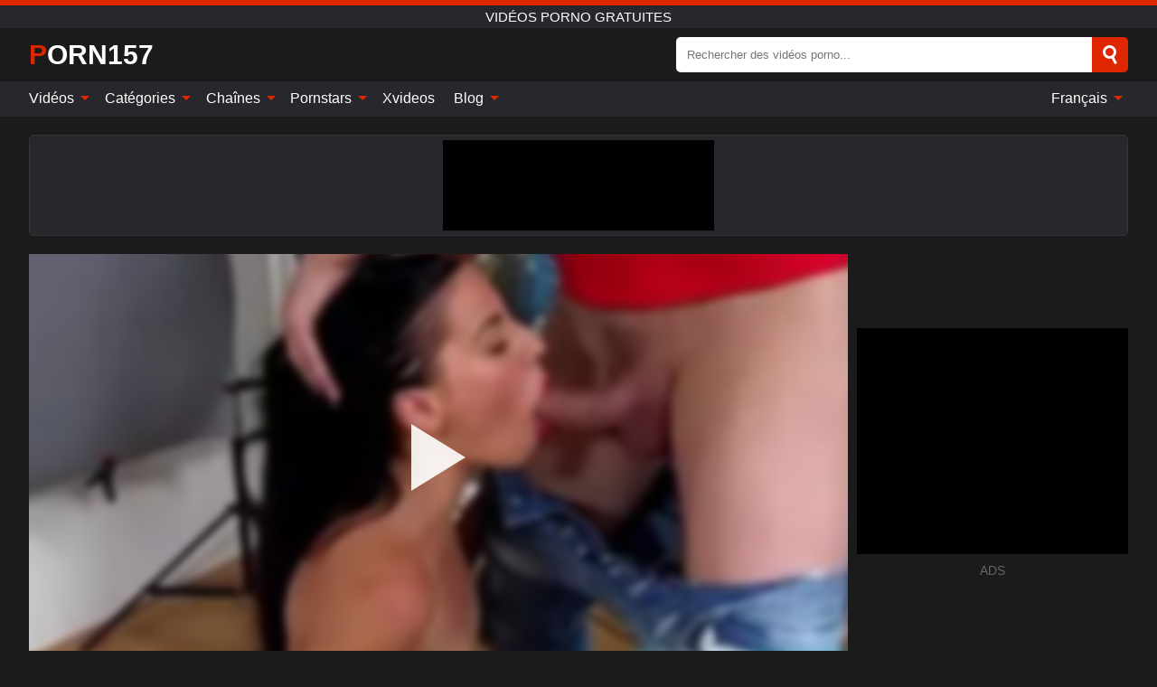

--- FILE ---
content_type: text/html; charset=UTF-8
request_url: https://porn157.com/fr/video/2291
body_size: 15491
content:
<!DOCTYPE html><html lang="fr" translate="no"><head><meta http-equiv="Content-Type" content="text/html; charset=utf-8"/><meta name="viewport" content="width=device-width, initial-scale=1"><title>Pipe fourrée dans la bouche et la nana de l&#039;insatiable eveline dellai - PORN157.COM</title><meta name="description" content="Regarder la vidéo porno gratuite: Pipe fourrée dans la bouche et la nana de l&#039;insatiable eveline dellai, vidéos porno gratuites. Sur votre tube porno xxx et sexe préféré PORN157.COM!"><meta name="keywords" content="pipe,fourrée,dans,bouche,nana,l039insatiable,eveline,dellai,vidéos,porno,gratuites"><meta name="robots" content="max-image-preview:large"><script type="application/ld+json">{"@context":"https://schema.org","@type":"VideoObject","name":"Pipe fourrée dans la bouche et la nana de l&#039;insatiable eveline dellai","description":"Regarder la vidéo porno gratuite: Pipe fourrée dans la bouche et la nana de l&#039;insatiable eveline dellai, vidéos porno gratuites. Sur votre tube porno xxx et sexe préféré PORN157.COM!","contentUrl":"https://porn157.com/cdn/2291.m3u8","thumbnailUrl":["https://porn157.com/i/media/p/2291b.jpg","https://porn157.com/i/media/w/2291.webp","https://porn157.com/i/media/p/2291.jpg"],"uploadDate":"2023-03-06T23:00:07+03:00","duration":"PT0H5M7S","interactionCount":"0"}</script><meta property="og:title" content="Pipe fourrée dans la bouche et la nana de l&#039;insatiable eveline dellai"><meta property="og:site_name" content="PORN157.COM"><meta property="og:url" content="https://porn157.com/fr/video/2291"><meta property="og:description" content="Regarder la vidéo porno gratuite: Pipe fourrée dans la bouche et la nana de l&#039;insatiable eveline dellai, vidéos porno gratuites. Sur votre tube porno xxx et sexe préféré PORN157.COM!"><meta property="og:type" content="video.other"><meta property="og:image" content="https://porn157.com/i/media/p/2291b.jpg"><meta property="og:video" content="https://porn157.com/cdn/2291.m3u8"><meta property="og:video:type" content="application/vnd.apple.mpegurl"><meta property="og:video" content="https://porn157.com/cdn/2291.mp4"><meta property="og:video:type" content="video/mp4"><meta name="twitter:card" content="summary_large_image"><meta name="twitter:site" content="PORN157.COM"><meta name="twitter:title" content="Pipe fourrée dans la bouche et la nana de l&#039;insatiable eveline dellai"><meta name="twitter:description" content="Regarder la vidéo porno gratuite: Pipe fourrée dans la bouche et la nana de l&#039;insatiable eveline dellai, vidéos porno gratuites. Sur votre tube porno xxx et sexe préféré PORN157.COM!"><meta name="twitter:image" content="https://porn157.com/i/media/p/2291b.jpg"><meta name="twitter:player" content="https://porn157.com/cdn/2291.mp4"><link href="/i/images/cover.jpg" rel="image_src"><link rel="icon" type="image/jpg" href="/i/images/ico_logo.jpg"><link rel="shortcut icon" type="image/jpg" href="/i/images/ico.jpg"><link rel="apple-touch-icon" type="image/jpg" href="/i/images/ico_logo.jpg"><meta name="theme-color" content="#161616"><link rel="canonical" href="https://porn157.com/fr/video/2291"><meta name="rating" content="adult"><meta name="rating" content="RTA-5042-1996-1400-1577-RTA"><link rel="preconnect" href="//mc.yandex.ru"><link rel="preconnect" href="//pgnasmcdn.click"><link rel="alternate" href="https://porn157.com/video/2291" hreflang="x-default"><link rel="alternate" href="https://porn157.com/ar/video/2291" hreflang="ar"><link rel="alternate" href="https://porn157.com/bn/video/2291" hreflang="bn"><link rel="alternate" href="https://porn157.com/de/video/2291" hreflang="de"><link rel="alternate" href="https://porn157.com/video/2291" hreflang="en"><link rel="alternate" href="https://porn157.com/es/video/2291" hreflang="es"><link rel="alternate" href="https://porn157.com/fr/video/2291" hreflang="fr"><link rel="alternate" href="https://porn157.com/hi/video/2291" hreflang="hi"><link rel="alternate" href="https://porn157.com/id/video/2291" hreflang="id"><link rel="alternate" href="https://porn157.com/it/video/2291" hreflang="it"><link rel="alternate" href="https://porn157.com/ja/video/2291" hreflang="ja"><link rel="alternate" href="https://porn157.com/nl/video/2291" hreflang="nl"><link rel="alternate" href="https://porn157.com/pl/video/2291" hreflang="pl"><link rel="alternate" href="https://porn157.com/pt/video/2291" hreflang="pt"><link rel="alternate" href="https://porn157.com/ro/video/2291" hreflang="ro"><link rel="alternate" href="https://porn157.com/ru/video/2291" hreflang="ru"><link rel="alternate" href="https://porn157.com/tr/video/2291" hreflang="tr"><link rel="alternate" href="https://porn157.com/zh/video/2291" hreflang="zh"><style>html{font-family:-apple-system,BlinkMacSystemFont,Segoe UI,Roboto,Oxygen,Ubuntu,Cantarell,Fira Sans,Droid Sans,Helvetica Neue,sans-serif}body{background:#1b1b1b;min-width:320px;margin:auto;color:#fff}a{text-decoration:none;outline:none;color:#1b1b1b}input,textarea,select,option,button{outline:none;font-family:-apple-system,BlinkMacSystemFont,Segoe UI,Roboto,Oxygen,Ubuntu,Cantarell,Fira Sans,Droid Sans,Helvetica Neue,sans-serif}*{-webkit-box-sizing:border-box;-moz-box-sizing:border-box;box-sizing:border-box}::placeholder{opacity:1}.ico-bottom-arrow{width:0;height:0;border-left:5px solid transparent;border-right:5px solid transparent;border-bottom:5px solid #DE2600;display:inline-block;margin-bottom:3px;margin-left:3px;margin-right:-4px;transform:rotate(180deg)}.top{background:#27282b;text-align:center}.top:before{content:"";width:100%;height:6px;display:block;background:#DE2600}.top h1,.top b{font-weight:500;color:#fff;font-size:15px;text-transform:uppercase;margin:0;padding:4px 0;display:block}.fx{display:-webkit-box;display:-moz-box;display:-ms-flexbox;display:-webkit-flex;display:flex}.fx-c{-ms-flex-align:center;-webkit-align-items:center;-webkit-box-align:center;align-items:center}.fx-w{flex-wrap:wrap;justify-content:space-between}header{width:95%;max-width:1340px;margin:auto;padding:10px 0}header .icon-menu,header .icon-search,header .sort{display:none}header .logo b{display:block;font-size:30px;color:#fff;text-transform:uppercase}header .logo b:first-letter{color:#DE2600}header form{margin-left:auto;width:50%;max-width:500px;position:relative}header form .box{border-radius:5px;padding:0}header form input{background:#fff;border:0;color:#050505;padding:12px;width:100%;border-radius:5px;border-top-right-radius:0;border-bottom-right-radius:0;align-self:stretch}header form button{background:#DE2600;border:0;position:relative;cursor:pointer;outline:none;text-indent:-99999px;border-radius:5px;border-top-left-radius:0;border-bottom-left-radius:0;width:42px;align-self:stretch}header form button:before{content:"";position:absolute;top:9px;left:12px;width:9px;height:9px;background:transparent;border:3px solid #fff;border-radius:50%}header form button:after{content:"";width:9px;height:3px;background:#fff;position:absolute;transform:rotate(63deg);top:24px;left:20px}header form .resultDiv{display:none;position:absolute;top:50px;background:#fff;width:100%;max-height:350px;overflow:hidden;overflow-y:auto;z-index:114;left:0;padding:10px;transition:.4s;border-radius:5px;color:#050505}header form .resultDiv a{display:block;text-align:left;padding:5px;color:#050505;font-weight:600;text-decoration:none;font-size:14px}header form .resultDiv a:hover{text-decoration:underline}header form .resultDiv .title{display:block;background:#27282b;padding:10px;border-radius:5px;color:#fff}nav{background:#27282b;display:block;width:100%}nav ul{width:95%;max-width:1340px;display:block;margin:auto;padding:0;list-style:none;position:relative;z-index:113}nav ul li{display:inline-block}nav ul li .mask{display:none}nav ul a{color:#fff;padding:.65em .65em;text-decoration:none;display:inline-block}nav>ul>li:first-child>a{padding-left:0}@media screen and (min-width:840px){nav ul li:hover a{color:#DE2600}nav ul li>ul{display:none}nav ul li:hover>ul{display:block;position:absolute;width:100%;left:0;top:40px;background:#27282b;border:1px solid #343539;border-radius:5px;padding:4px}nav ul li:hover>ul a{padding:.3em .35em;margin:.35em;color:#fff}nav ul li>ul a:hover{color:#DE2600}nav ul .lang:hover>ul{width:400px;right:0;left:unset;display:flex;flex-wrap:wrap;justify-content:space-between}nav ul .lang:hover>ul a{padding:0;border:0;display:block;font-size:13px}}nav ul li>ul:not(.nl) li:last-child a{background:#DE2600;border-radius:5px;color:#fff}nav ul .lang{float:right;position:relative}nav ul .lang li{display:block;flex:1 1 25%}nav ul .lang:hover>ul a:last-child{background:transparent}nav ul .lang:hover>ul a:last-child:hover{color:#DE2600}.global-army{width:95%;max-width:1340px;margin:auto;margin-top:20px;border-radius:5px;background:#27282b;border:1px solid #343539;padding:5px;overflow:hidden}.global-army span{display:block;margin:auto;width:300px;min-width:max-content;height:100px;background:#000}.global-army iframe{border:0;width:300px;height:100px;overflow:hidden}.fbar{display:block;width:100%;margin-bottom:15px;text-align:center;background:#27282b;border-radius:5px;padding:7px 4px}.fbar a{display:inline-block;color:#fff;font-size:15px;font-weight:500;text-transform:uppercase}.fbar a:after{content:"\A0•\A0"}.fbar a:last-child:after{content:""}main{width:95%;max-width:1340px;margin:auto;margin-top:20px}main .sidebar{width:240px;min-width:240px;margin-right:20px;border-right:1px solid #3A3A3A;padding-right:20px}main .sidebar .close{display:none}main .sidebar ul{padding:0;margin:0;list-style:none;border-bottom:1px solid #3A3A3A;padding-bottom:10px;margin-bottom:10px}main .sidebar ul:last-child{border-bottom:0;margin-bottom:0}main .sidebar li span{display:block;color:#fff;font-size:15px;font-weight:500;margin-bottom:10px;text-transform:uppercase}main .sidebar li{display:block}main .sidebar li a{display:flex;align-items:center;color:#fff;font-size:14px;padding:4px 6px;border-radius:5px;margin-bottom:2px}main .sidebar li a b{font-weight:400}main .sidebar li a i:last-child{margin-left:auto;font-size:12px;color:#7C7C7C}main .sidebar li:not(.more):hover a{background:#27282b;color:#DE2600}main .sidebar li:not(.more):hover a i:last-child{color:#fff}main .sidebar .more a{display:block;background:#DE2600b5;color:#fff;text-align:center;margin-top:10px;border-radius:100px;font-weight:500}main .sidebar .more a:hover{background:#27282b}main .content{width:100%}main .head h1,main .head h2,main .head h3,main .head .sst{margin:0;color:#fff;font-size:22px;font-weight:500;overflow-wrap:break-word;word-break:break-all;white-space:normal}main .head .title span{color:#ccc;margin-left:10px;font-size:15px;margin-right:10px;text-align:center}main .head .sort{margin-left:auto;position:relative;z-index:4;min-width:180px}main .head .sort span{color:#fff;background:#27282b;padding:7px 20px;border-radius:5px;font-weight:600;display:block;width:max-content;min-width:100%;cursor:pointer;text-align:center;border:1px solid #343539}main .head .sort ul{padding:0;margin:0;list-style:none;display:none}main .head .sort.active span{border-bottom-left-radius:0;border-bottom-right-radius:0}main .head .sort.active ul{display:block;position:absolute;top:33px;background:#27282b;width:100%;right:0;border-bottom-left-radius:5px;border-bottom-right-radius:5px;border:1px solid #343539;border-top:0}main .head .sort li{display:block}main .head .sort .disabled{display:none}main .head .sort li a{display:block;padding:5px;text-align:center;color:#fff;font-weight:600;font-size:15px}main .head .sort li a:hover{color:#DE2600}.trend{margin:20px 0}.trend .article{width:20%;margin-bottom:10px;display:inline-block;overflow:hidden;color:#FFF}.trend .article .box{width:95%;margin:auto;overflow:hidden}.trend .article a{display:block;width:100%}.trend .article figure{display:block;position:relative;margin:0;width:100%;height:200px;overflow:hidden;border-radius:5px;background:#27282b}.trend .article figure img{position:absolute;height:100%;min-width:100%;object-fit:cover;position:absolute;transform:translateX(-50%) translateY(-50%);left:50%;top:50%;font-size:0}.trend .article a div{margin-top:5px}.trend .article b{color:#fff;font-weight:500;font-size:15px}.trend .article i:last-child{color:#fff;margin-left:auto;font-weight:500;font-size:15px}.trend .article .ct{display:block;width:100%;height:110px;background:#27282b;position:relative;border-radius:5px;padding:10px}.trend .article .ct h2,.trend .article .ct b{position:absolute;left:50%;top:50%;transform:translateX(-50%) translateY(-50%);font-style:normal;font-size:16px;font-weight:400;letter-spacing:1px;text-align:center;margin:0;max-width:100%;text-overflow:ellipsis;overflow:hidden}.see-button{display:block;position:relative;margin:15px auto}.see-button:before{content:"";position:absolute;left:0;top:50%;transform:translateY(-50%);width:100%;height:2px;background:#3a3a3a;border-radius:10px}.see-button div{display:block;margin:auto;width:max-content;background:#1b1b1b;padding:0 17px;position:relative}.see-button a{display:block;border-radius:100px;padding:8px 17px;color:#fff;font-size:13px;text-transform:uppercase;font-weight:500;background:#DE2600b5}.see-button a:hover{background:#27282b;color:#fff}.videos{margin:20px 0}.videos:before,.videos:after{content:" ";display:table;width:100%}.videos article{width:20%;height:205px;display:inline-block;overflow:hidden;color:#FFF}.videos article.cat{height:auto}.videos article.cat a{display:block;width:100%}.videos article.cat img{width:100%;height:auto;border-radius:5px}.videos article .box{width:95%;margin:auto;overflow:hidden}.videos article .playthumb{display:block;width:100%;overflow:hidden;height:177px;position:relative}.videos article figure{display:block;position:relative;margin:0;width:100%;height:136px;overflow:hidden;border-radius:5px;background:#27282b}.videos article figure:after{content:"";position:absolute;z-index:2;width:100%;height:100%;left:0;top:0}.videos article figure img{position:absolute;height:100%;min-width:100%;object-fit:cover;transform:translateX(-50%) translateY(-50%);left:50%;top:50%;font-size:0}.videos article .box video{position:absolute;width:100%;min-width:100%;min-height:100%;top:50%;left:50%;transform:translateY(-50%) translateX(-50%);z-index:1;object-fit:cover}.videos article h2,.videos article h3{display:block;display:-webkit-box;padding:0;font-size:.85em;font-weight:500;color:#fff;margin-top:3px;margin-bottom:0;display:-webkit-box;-webkit-box-orient:vertical;-webkit-line-clamp:2;overflow:hidden;white-space:normal;line-height:1.3;overflow-wrap:anywhere;word-break:normal;text-wrap:balance}.videos article .hd:before{content:"HD";position:absolute;z-index:3;bottom:2px;left:2px;font-size:13px;font-style:normal;color:#fff;font-weight:600;background:#DE2600;padding:1px 4px;border-radius:3px;transition:all .2s;opacity:.8}.videos article:hover h3{color:#DE2600}.videos article:hover .hd:before{left:-40px}.videos article .end{display:block;overflow:hidden;height:21px}.videos article .end p{display:inline-block;vertical-align:middle;margin:0;text-align:right;color:#bababa;font-size:13px;height:1.8em;line-height:1.8em}.videos article .end a{color:#bababa;font-size:13px;text-decoration:underline;display:inline-block;height:1.8em;line-height:1.8em}.videos article .end p:after{content:'•';margin:0 4px}.videos article .end p:last-child:after{content:'';margin:0}.videos article .heart{position:relative;width:10px;height:10px;display:inline-block;margin-left:2px}.videos article .heart:before,.videos article .heart:after{position:absolute;content:"";left:5px;top:0;width:5px;height:10px;background:#bababa;border-radius:50px 50px 0 0;transform:rotate(-45deg);transform-origin:0 100%}.videos article .heart:after{left:0;transform:rotate(45deg);transform-origin:100% 100%}.nores{width:100%;display:block;background:#27282b;border:1px solid #343539;border-radius:5px;padding:10px;color:#fff;font-size:17px;font-weight:700;text-align:center;text-transform:uppercase;margin:20px auto}.pagination{display:block;width:100%;margin:20px 0;text-align:center}.pagination a,.pagination div,.pagination span{display:inline-block;background:#DE2600b5;border-radius:5px;padding:10px 15px;color:#fff;font-size:15px;font-weight:600;text-transform:uppercase;margin:0 10px}.pagination div{cursor:pointer}.pagination span{background:#27282b}.pagination a:hover,.pagination div:hover{background:#27282b}.footerDesc{display:block;width:100%;background:#27282b;margin:20px 0;padding:20px;text-align:center;color:#fff;border-radius:5px;font-size:15px}.footerDesc h4{font-size:16px;color:#fff}.moban{display:none}.player{width:100%;min-height:150px}.player .left{width:calc(100% - 310px);height:450px;position:relative;overflow:hidden;cursor:pointer;z-index:112}.player .left #poster{position:absolute;min-width:110%;min-height:110%;object-fit:cover;transform:translateX(-50%) translateY(-50%);left:50%;top:50%;font-size:0;filter:blur(4px)}.player .left video{position:absolute;left:0;top:0;width:100%;height:100%;background:#000}.player .left #play{display:none;border:0;background:transparent;box-sizing:border-box;width:0;height:74px;border-color:transparent transparent transparent #fff;transition:100ms all ease;border-style:solid;border-width:37px 0 37px 60px;position:absolute;left:50%;top:50%;transform:translateY(-50%) translateX(-50%);opacity:.9}.player .left:hover #play{opacity:.7}.loader{position:absolute;left:0;top:0;background:rgba(0,0,0,.4);width:100%;height:100%}.spin{position:absolute;left:50%;top:50%;transform:translateY(-50%) translateX(-50%)}.spin>div{background-color:#fff;width:15px;height:15px;border-radius:100%;margin:2px;-webkit-animation-fill-mode:both;animation-fill-mode:both;display:inline-block;-webkit-animation:ball-beat .7s 0s infinite linear;animation:ball-beat .7s 0s infinite linear}.spin>div:nth-child(2n-1){-webkit-animation-delay:-.35s!important;animation-delay:-.35s!important}main.dmca .vtitle,main.dmca .infos,main.dmca .moreinfo,main.dmca .buttons{display:none!important}.player .left iframe{display:block;border:0;width:100%;height:440px}.player .left .tvd{display:block;width:100%;text-align:center;top:50%;position:absolute;transform:translateY(-50%)}.player .right{width:300px;margin-left:auto}.player .right span{display:block;width:300px;height:250px;background:#000}.player .right .content{width:100%}.player .right .content b{width:290px;height:250px;display:block;background:#27282b;text-align:center;line-height:250px}.player .right iframe{border:0;width:300px;overflow:hidden}.player .right .content:after{content:"ADS";display:block;text-align:center;margin:10px 0;font-size:14px;color:#666}.vtitle{text-align:center;background:#27282b;margin:0;padding:10px;font-size:18px;font-weight:600}.vtitle.hd:before{content:"HD";background:#DE2600;padding:1px 6px;margin-right:5px;color:#FFF;position:relative;top:-1px;border-radius:4px;font-size:12px;transform:skew(-10deg);display:inline-block}.buttons{margin-bottom:10px;padding:10px;border:2px solid #27282b;border-radius:5px;border-top:0;border-top-left-radius:0;border-top-right-radius:0}.buttons .report{margin-left:auto;cursor:pointer;font-size:16px;padding:.5rem .75rem;border-radius:.25em;background:#27282b;color:#bababa}.buttons .report i{font-style:normal;width:19px;height:19px;display:block;border:1px solid #bababa;border-radius:50%;text-align:center;font-size:11px;line-height:1.5}.buttons .dwd{cursor:pointer;font-size:16px;padding:.5rem .75rem;border-radius:.25em;background:#27282b;color:#fff;font-weight:500;margin-right:10px}.buttons .loves{cursor:pointer;font-size:16px;padding:.5rem .75rem;border-radius:.25em;background:#27282b;color:#fff}.buttons .loves:hover,.buttons .report:hover,.buttons .dwd:hover{background:#111}.buttons .loves .heart{position:relative;width:12px;height:12px;display:inline-block;margin-left:6px}.buttons .loves .heart:before,.buttons .loves .heart:after{position:absolute;content:"";left:6px;top:0;width:6px;height:12px;background:#DE2600;border-radius:50px 50px 0 0;transform:rotate(-45deg);transform-origin:0 100%}.buttons .loves .heart:after{left:0;transform:rotate(45deg);transform-origin:100% 100%}.buttons .loves.loved{background:#DE2600}.buttons .loves.loved .heart:before,.buttons .loves.loved .heart:after{background:#fff}.popular{display:block;width:100%;margin:0;list-style:none;padding:0}.popular .label{background:#DE2600;padding:10px 15px;margin-left:0!important}.popular li{display:inline-block;background:#27282b;border-radius:5px;font-size:15px;font-weight:600;text-transform:uppercase;margin-left:5px;margin-right:5px;margin-bottom:10px}.popular li:hover{background:#DE2600}.popular li:last-child{margin-right:0}.popular li span{display:inline-block;background:#DE2600;line-height:1;padding:2px 5px;border-radius:3px;margin-left:5px}.popular li:hover span{background:#27282b}.popular a{color:#fff;padding:10px 15px;display:block}.moreinfo{margin-top:0;margin-bottom:10px}.moreinfo b{margin-right:10px;display:inline-block}.moreinfo span{display:inline-block}.box-modal{display:none}.box-modal .shd{position:fixed;left:0;top:0;width:100%;height:100%;background:rgba(0,0,0,.5);z-index:999}.box-modal .content{position:fixed;left:50%;top:50%;transform:translateY(-50%) translateX(-50%);padding:20px;background:#27282b;border-radius:10px;width:95%;max-width:400px;z-index:1000}.box-modal .head{margin-bottom:20px}.box-modal .head .title{width:100%}.box-modal .head .close{margin-left:auto;font-size:30px;cursor:pointer}.box-modal label{display:block;margin-bottom:2px;color:#999;font-size:.85em;cursor:pointer}.box-modal label input{display:inline-block;vertical-align:middle}.box-modal label.title{font-size:17px;margin:10px 0}.box-modal textarea{width:100%;display:block;border:0}.box-modal button{width:100%;display:block;border:0;margin-top:10px;background:#DE2600;padding:10px 15px;border-radius:5px;font-size:15px;font-weight:600;text-transform:uppercase;color:#FFF;cursor:pointer}.box-modal a{color:#FFF;text-decoration:underline}@media screen and (max-width:840px){.player{display:block!important}.player .left{width:100%}.player .right{margin:auto;margin-top:10px}.vtitle{font-size:16px}.popular .label,.popular a{padding:7px 12px}}@media screen and (max-width:450px){.player .left{height:250px}}@-webkit-keyframes ball-beat{50%{opacity:.2;-webkit-transform:scale(0.75);transform:scale(0.75)}100%{opacity:1;-webkit-transform:scale(1);transform:scale(1)}}@keyframes ball-beat{50%{opacity:.2;-webkit-transform:scale(0.75);transform:scale(0.75)}100%{opacity:1;-webkit-transform:scale(1);transform:scale(1)}}.lkx{display:block;width:95%;max-width:1340px;margin:auto;margin-top:20px;text-transform:capitalize;-webkit-column-count:5;-moz-column-count:5;column-count:5}.lkx a{color:#fff;font-size:14px;display:inline-block;width:100%;white-space:nowrap;text-overflow:ellipsis;overflow:hidden}.lkx a:hover{color:#DE2600}@media screen and (max-width:880px){.lkx{-webkit-column-count:4;-moz-column-count:4;column-count:4}.lkx a{padding:10px 0}}@media screen and (max-width:680px){.lkx{-webkit-column-count:3;-moz-column-count:3;column-count:3}}@media screen and (max-width:480px){.lkx{-webkit-column-count:2;-moz-column-count:2;column-count:2}}footer{display:block;margin-top:30px;background:#27282b}footer .box{width:95%;max-width:1340px;display:block;margin:auto;padding:20px 0;text-align:center}footer a{color:#fff;font-size:15px;font-weight:700;margin:0 10px}footer .logo{display:block;margin:auto;margin-bottom:20px;width:max-content;max-width:100%}footer .logo b{display:block;font-size:30px;text-transform:uppercase;color:#DE2600}footer p{padding:10px 0;text-align:center;display:block;font-size:12px;margin:auto;color:#ccc}@media screen and (max-width:1300px){main .sidebar{width:210px;min-width:210px;margin-right:10px;padding-right:10px}}@media screen and (max-width:1230px){header .sort{display:block;padding:19px 18px;background:#DE2600;border-radius:4px;margin-left:10px;cursor:pointer}main .sidebar{display:none;position:fixed;top:0;z-index:999;background:#1b1b1b;left:0;width:100%;height:100%;padding:20px;overflow-y:auto}main .sidebar .close{display:block;position:absolute;right:10px;top:10px}main .sidebar .close i{transform:scale(1.5)}}@media screen and (max-width:1070px){.videos article{width:25%}.trend .article{width:25%}}@media screen and (max-width:840px){.top h1,.top b{font-size:13px}header .sort{padding:14px 11px;margin-left:2px}header{position:-webkit-sticky;position:-moz-sticky;position:-ms-sticky;position:-o-sticky;position:sticky;top:0;z-index:999;background:#1b1b1b}header .icon-menu{display:inline-block;height:40px;width:40px;min-width:40px;border-radius:5px;position:relative;padding:7px;cursor:pointer}.bar1,.bar2,.bar3{width:100%;height:3px;background-color:#FFF;margin:5px 0;display:block;border-radius:10px}.bar1{margin-top:3px}.change .bar1{-webkit-transform:rotate(-45deg) translate(-6px,7px);transform:rotate(-45deg) translate(-6px,7px);background-color:#fff}.change .bar2{opacity:0}.change .bar3{-webkit-transform:rotate(45deg) translate(-4px,-6px);transform:rotate(45deg) translate(-4px,-6px);background-color:#fff}header .logo{margin:auto}header form{display:none;position:absolute;left:0;top:60px;width:100%;max-width:100%;background:#1b1b1b;padding-bottom:10px}header .icon-search{display:block;border:0;position:relative;cursor:pointer;outline:none;text-indent:-99999px;width:40px;height:40px}header .icon-search:before{content:"";position:absolute;top:9px;left:12px;width:9px;height:9px;background:transparent;border:3px solid #fff;border-radius:50%}header .icon-search:after{content:"";width:9px;height:3px;background:#fff;position:absolute;transform:rotate(63deg);top:24px;left:20px}header .icon-search.change:before{border:3px solid #DE2600}header .icon-search.change:after{background:#DE2600}nav{display:none;position:sticky;top:60px;z-index:999}nav ul{position:absolute;left:0;right:0;width:100%;margin:auto;height:calc(100% - 40px);overflow-x:hidden;overflow-y:auto}nav ul>li{display:block;position:relative}nav ul>li a{display:block;padding:10px!important;border-bottom:1px solid #454545;font-size:15px;font-weight:500}nav ul>li .mask{display:block;position:absolute;left:0;top:0;width:100%;height:40px;z-index:1;cursor:pointer}nav ul li>ul{display:none;position:unset;width:100%;background:#1b1b1b}nav ul>li>ul>li{display:block}nav ul>li>ul>li a{padding:.3em 1em!important;margin:.15em;color:#fff;font-size:14px}nav ul li>ul:not(.nl) li:nth-last-child(2) a{border-bottom:0}nav ul li>ul:not(.nl) li:last-child a{margin:0!important;border-radius:0}nav ul .lang{float:unset}nav ul .lang li a{border:0;text-align:left;border-bottom:1px solid #454545}nav ul .lang li:last-child a{border:0;background:transparent;border-bottom:1px solid #454545}nav ul .lang:hover>ul{width:100%}nav ul .lang:hover>ul a{border-bottom:1px solid #454545}main .head .sort{flex-grow:1;min-width:100%;margin-top:10px}main .head .title h1,main .head .title h2,main .head .title h3{font-size:17px}main .head .title span{font-size:12px}main .head .sort span{width:100%;text-align:left;font-size:14px}main .head .sort.active ul{top:30px}main .head .sort li a{text-align:left;padding:5px 20px;font-size:14px}.videos article{width:33.333%}.trend .article{width:33.333%}}@media screen and (max-width:600px){.videos article{width:50%}.videos article .box{width:calc(100% - 2px);margin-right:2px}.videos article:nth-of-type(2n+2) .box{margin-right:0;margin-left:2px}.videos article .end a{min-width:48px;height:48px}.trend .article{width:50%}.trend .article .box{width:calc(100% - 2px);margin-right:2px}.trend .article:nth-of-type(2n+2) .box{margin-right:0;margin-left:2px}.trend .article figure{height:170px}.content .trend .article figure{height:170px}footer a{display:block;margin:5px;padding:6px 0}}@media screen and (max-width:650px){header .logo b{font-size:20px}}.blog-posts{display:grid;grid-template-columns:1fr;gap:15px;margin:20px 0}@media (min-width:480px){.blog-posts.f3{grid-template-columns:repeat(2,1fr)}}@media (min-width:768px){.blog-posts{grid-template-columns:repeat(2,1fr)}.blog-posts.f3{grid-template-columns:repeat(3,1fr)}}.blog-posts .box{position:relative;z-index:3}.blog-posts article figure{margin:0}.blog-posts article .image{display:block;height:250px;object-fit:cover;transition:transform .3s ease;position:relative;overflow:hidden;border-radius:10px;background-color:#27282b}.blog-posts article img{position:absolute;top:50%;left:0;transform:translateY(-50%);width:100%;min-height:100%;object-fit:cover;filter:blur(5px);z-index:1;font-size:0}.blog-posts article h3{font-size:1rem;margin-top:10px;margin-bottom:15px;font-weight:500;color:#fff}.blog-posts article a:hover h3{text-decoration:underline}.blog-posts .box p{font-size:.8rem;line-height:1.5;color:#c8c8c8}.go_top{display:none;position:fixed;right:10px;bottom:10px;z-index:2;cursor:pointer;transition:color .3s linear;background:#DE2600;border-radius:5px;padding:10px 15px;color:#fff;font-size:15px;font-weight:600;text-transform:uppercase}.go_top:before{content:"";border:solid #fff;border-width:0 3px 3px 0;display:inline-block;padding:5px;margin-bottom:-3px;transform:rotate(-135deg);-webkit-transform:rotate(-135deg)}.go_top:hover{background:#27282b}.mtd{margin-top:20px}.icon-options{box-sizing:border-box;position:relative;display:block;transform:scale(var(--ggs,1));width:10px;height:2px;box-shadow:-3px 4px 0 0,3px -4px 0 0}.icon-options::after,.icon-options::before{content:"";display:block;box-sizing:border-box;position:absolute;width:8px;height:8px;border:2px solid;border-radius:100%}.icon-options::before{top:-7px;left:-4px}.icon-options::after{bottom:-7px;right:-4px}.icon-close{box-sizing:border-box;position:relative;display:block;transform:scale(var(--ggs,1));width:22px;height:22px;border:2px solid transparent;border-radius:40px}.icon-close::after,.icon-close::before{content:"";display:block;box-sizing:border-box;position:absolute;width:16px;height:2px;background:currentColor;transform:rotate(45deg);border-radius:5px;top:8px;left:1px}.icon-close::after{transform:rotate(-45deg)}.att:before{content:attr(data-text);font-style:normal}@keyframes fadeIn{0%{opacity:0}100%{opacity:1}}@-moz-keyframes fadeIn{0%{opacity:0}100%{opacity:1}}@-webkit-keyframes fadeIn{0%{opacity:0}100%{opacity:1}}@-o-keyframes fadeIn{0%{opacity:0}100%{opacity:1}}@-ms-keyframes fadeIn{0%{opacity:0}100%{opacity:1}}#ohsnap{position:fixed;bottom:5px;right:5px;margin-left:5px;z-index:999999}#ohsnap .alert{margin-top:5px;padding:9px 15px;float:right;clear:right;text-align:center;font-weight:500;font-size:14px;color:#fff}#ohsnap .red{background:linear-gradient(#ED3232,#C52525);border-bottom:2px solid #8c1818}#ohsnap .green{background:linear-gradient(#45b649,#017205);border-bottom:2px solid #003e02}#ohsnap .iheart{width:16px;height:16px;margin-left:6px;float:right}</style></head><body><div class="top"><b>vidéos porno gratuites</b></div><header class="fx fx-c"><div class="icon-menu"><i class="bar1"></i><i class="bar2"></i><i class="bar3"></i></div><a href="https://porn157.com/fr" class="logo" title="vidéos porno gratuites"><b>Porn157</b></a><form data-action="https://porn157.com/fr/mishka/common/search" method="POST"><div class="box fx fx-c"><input type="text" id="s" name="s" placeholder="Rechercher des vidéos porno..." autocomplete="off"><button type="submit" data-trigger="submit[search]">Search</button></div><div class="resultDiv"></div></form><i class="icon-search"></i></header><nav><ul><li><i class="mask"></i><a href="https://porn157.com/fr" title="Vidéos">Vidéos <i class="ico-bottom-arrow"></i></a><ul class="nl"><li><a href="https://porn157.com/fr/hd" title="Vidéos HD">Vidéos HD</a></li><li><a href="https://porn157.com/fr" title="Vidéos récentes">Vidéos récentes</a></li><li><a href="https://porn157.com/fr?o=popular" title="Vidéos populaires" rel="nofollow">Vidéos populaires</a></li><li><a href="https://porn157.com/fr?o=loves" title="Les mieux notés" rel="nofollow">Les mieux notés</a></li><li><a href="https://porn157.com/fr?o=views" title="Le plus regardé" rel="nofollow">Le plus regardé</a></li><li><a href="https://porn157.com/fr?o=duration" title="Vidéos longues" rel="nofollow">Vidéos longues</a></li></ul></li><li><i class="mask"></i><a href="https://porn157.com/fr/categories" title="Catégories">Catégories <i class="ico-bottom-arrow"></i></a><ul><li><a href="https://porn157.com/fr/videos/teen" title="Teen">Teen</a></li><li><a href="https://porn157.com/fr/videos/hardcore" title="Hardcore">Hardcore</a></li><li><a href="https://porn157.com/fr/videos/blowjob" title="Fellation">Fellation</a></li><li><a href="https://porn157.com/fr/videos/xnxx" title="XNXX">XNXX</a></li><li><a href="https://porn157.com/fr/videos/amateur" title="Amateur">Amateur</a></li><li><a href="https://porn157.com/fr/videos/xvideos" title="Xvideos">Xvideos</a></li><li><a href="https://porn157.com/fr/videos/xxnxx" title="XXNXX">XXNXX</a></li><li><a href="https://porn157.com/fr/videos/cumshot" title="Éjaculation">Éjaculation</a></li><li><a href="https://porn157.com/fr/videos/youporn" title="YouPorn">YouPorn</a></li><li><a href="https://porn157.com/fr/categories" title="Toutes Catégories">Toutes Catégories +</a></li></ul></li><li><i class="mask"></i><a href="https://porn157.com/fr/channels" title="Chaînes">Chaînes <i class="ico-bottom-arrow"></i></a><ul><li><a href="https://porn157.com/fr/channel/dorcelclub" title="DorcelClub">DorcelClub</a></li><li><a href="https://porn157.com/fr/channel/teasing-angels" title="Teasing Angels">Teasing Angels</a></li><li><a href="https://porn157.com/fr/channel/passforallsites" title="Passforallsites">Passforallsites</a></li><li><a href="https://porn157.com/fr/channel/reality-kings" title="Reality Kings">Reality Kings</a></li><li><a href="https://porn157.com/fr/channel/dollshub" title="DollsHUB">DollsHUB</a></li><li><a href="https://porn157.com/fr/channel/jav-hd" title="Jav HD">Jav HD</a></li><li><a href="https://porn157.com/fr/channel/orrange-media" title="Orrange Media">Orrange Media</a></li><li><a href="https://porn157.com/fr/channel/ersties" title="Ersties">Ersties</a></li><li><a href="https://porn157.com/fr/channel/fake-shooting" title="Fake Shooting">Fake Shooting</a></li><li><a href="https://porn157.com/fr/channels" title="Toutes Chaînes">Toutes Chaînes +</a></li></ul></li><li><i class="mask"></i><a href="https://porn157.com/fr/pornstars" title="Pornstars">Pornstars <i class="ico-bottom-arrow"></i></a><ul><li><a href="https://porn157.com/fr/pornstar/mia-malkova" title="Mia Malkova">Mia Malkova</a></li><li><a href="https://porn157.com/fr/pornstar/brandi-love" title="Brandi Love">Brandi Love</a></li><li><a href="https://porn157.com/fr/pornstar/dillion-harper" title="Dillion Harper">Dillion Harper</a></li><li><a href="https://porn157.com/fr/pornstar/emma-hix" title="Emma Hix">Emma Hix</a></li><li><a href="https://porn157.com/fr/pornstar/silvia-saige" title="Silvia Saige">Silvia Saige</a></li><li><a href="https://porn157.com/fr/pornstar/penny-pax" title="Penny Pax">Penny Pax</a></li><li><a href="https://porn157.com/fr/pornstar/seth-gamble" title="Seth Gamble">Seth Gamble</a></li><li><a href="https://porn157.com/fr/pornstar/lola-fae" title="Lola Fae">Lola Fae</a></li><li><a href="https://porn157.com/fr/pornstar/jenny-doll" title="Jenny Doll">Jenny Doll</a></li><li><a href="https://porn157.com/fr/pornstars" title="Toutes Pornstars">Toutes Pornstars +</a></li></ul></li><li><a href="https://xvideos123.org" target="_blank" title="Xvideos">Xvideos</a></li><li><i class="mask"></i><a href="https://porn157.com/fr/blog" title="Blog">Blog <i class="ico-bottom-arrow"></i></a><ul><li><a href="https://porn157.com/fr/blog" title="More posts">More posts +</a></li></ul></li><li class="lang"><i class="mask"></i><a href="#" title="">Français <i class="ico-bottom-arrow"></i></a><ul><li><a href="https://porn157.com/ar/video/2291" rel="alternate" hreflang="ar" title="Arab">Arab</a></li><li><a href="https://porn157.com/bn/video/2291" rel="alternate" hreflang="bn" title="বাংলা">বাংলা</a></li><li><a href="https://porn157.com/de/video/2291" rel="alternate" hreflang="de" title="Deutsch">Deutsch</a></li><li><a href="https://porn157.com/video/2291" rel="alternate" hreflang="en" title="English">English</a></li><li><a href="https://porn157.com/es/video/2291" rel="alternate" hreflang="es" title="Español">Español</a></li><li><a href="https://porn157.com/hi/video/2291" rel="alternate" hreflang="hi" title="हिंदी">हिंदी</a></li><li><a href="https://porn157.com/id/video/2291" rel="alternate" hreflang="id" title="Indonesian">Indonesian</a></li><li><a href="https://porn157.com/it/video/2291" rel="alternate" hreflang="it" title="Italiano">Italiano</a></li><li><a href="https://porn157.com/ja/video/2291" rel="alternate" hreflang="ja" title="日本語">日本語</a></li><li><a href="https://porn157.com/nl/video/2291" rel="alternate" hreflang="nl" title="Nederlands">Nederlands</a></li><li><a href="https://porn157.com/pl/video/2291" rel="alternate" hreflang="pl" title="Polski">Polski</a></li><li><a href="https://porn157.com/pt/video/2291" rel="alternate" hreflang="pt" title="Português">Português</a></li><li><a href="https://porn157.com/ro/video/2291" rel="alternate" hreflang="ro" title="Română">Română</a></li><li><a href="https://porn157.com/ru/video/2291" rel="alternate" hreflang="ru" title="русский">русский</a></li><li><a href="https://porn157.com/tr/video/2291" rel="alternate" hreflang="tr" title="Türkler">Türkler</a></li><li><a href="https://porn157.com/zh/video/2291" rel="alternate" hreflang="zh" title="中国人">中国人</a></li></ul></li></ul></nav><div class="global-army"><span></span></div><main><div class="player fx"><div class="left"><video id="videoplayer" preload="none" onclick="videoplayer()" playsinline="" autoplay></video><img src="/i/media/w/2291.webp" alt="Pipe fourrée dans la bouche et la nana de l&#039;insatiable eveline dellai" id="poster" onclick="videoplayer()" fetchpriority="high" width="240" height="135"><div id="play" onclick="videoplayer()"></div><div class="loader"><div class="spin"><div></div><div></div><div></div></div></div><script>function videoplayer(){var vid="https://porn157.com/cdn/2291.m3u8";var player=document.getElementById("videoplayer");player.src=vid;player.removeAttribute("onclick");if(Hls.isSupported()){var hls=new Hls();hls.loadSource(vid);hls.attachMedia(player);hls.startLoad((startPosition=-1));hls.on(Hls.Events.MANIFEST_PARSED,function(){player.play()})}player.setAttribute("controls","controls");document.getElementById("play").style.display="none";document.getElementById("poster").style.display="none"}</script></div><div class="right fx fx-c"><div class="content"><span></span></div></div></div><h1 class="vtitle ">Pipe fourrée dans la bouche et la nana de l&#039;insatiable eveline dellai</h1><div class="buttons fx"><span class="loves " data-id="2291"><b>0</b><i class="heart"></i></span><span class="report"><i>!</i></span></div><ul class="popular"><li class="label">Catégories</li><li><a href="https://porn157.com/fr/videos/blowjob" title="Fellation">Fellation</a></li><li><a href="https://porn157.com/fr/videos/brunette" title="Brunette">Brunette</a></li><li><a href="https://porn157.com/fr/videos/hardcore" title="Hardcore">Hardcore</a></li><li><a href="https://porn157.com/fr/videos/teen" title="Teen">Teen</a></li><li><a href="https://porn157.com/fr/videos/youjizz" title="YouJizz">YouJizz</a></li></ul><p class="moreinfo"><b>Des vues:</b><span>0</span></p><p class="moreinfo"><b>Durée:</b><span>5m 7s</span></p><p class="moreinfo"><b>Ajoutée:</b><span>2 il y a des années</span></p><div class="footerDesc">Vous regardez gratuitement la vidéo porno Pipe fourrée dans la bouche et la nana de l&#039;insatiable eveline dellai sur votre tube porno préféré PORN157. Cette vidéo a des vues 0 et a été appréciée par les personnes 0. La vidéo porno a 18420 min et a été ajoutée 2 il y a des années.</div><div class="head mtd"><div class="title"><div class="sst">Vidéos similaires</div></div></div><div class="videos"><article><div class="box"><a href="https://porn157.com/fr/video/5710" title="Sexe en studio animé : bronzer avec ma copine de jeu dans un condo" class="playthumb"><figure id="5710" class="hd"><img src="/i/media/w/5710.webp" alt="Jouer Sexe en studio animé : bronzer avec ma copine de jeu dans un condo" width="240" height="135" fetchpriority="high"></figure><h3>Sexe en studio animé : bronzer avec ma copine de jeu dans un condo</h3></a><div class="end flex flex-center"><p><i class="att" data-text="28m 28s"></i></p><p><i class="att" data-text="0"></i> <i class="heart"></i></p></div></div></article><article><div class="box"><a href="https://porn157.com/fr/video/4557" title="Petite Européenne et Latina se prennent de grosses bites en levrette" class="playthumb"><figure id="4557" class="hd"><img src="/i/media/w/4557.webp" alt="Jouer Petite Européenne et Latina se prennent de grosses bites en levrette" width="240" height="135" fetchpriority="high"></figure><h3>Petite Européenne et Latina se prennent de grosses bites en levrette</h3></a><div class="end flex flex-center"><p><i class="att" data-text="5m 32s"></i></p><p><i class="att" data-text="0"></i> <i class="heart"></i></p></div></div></article><article><div class="box"><a href="https://porn157.com/fr/video/6791" title="Maid d&#039;envie anale: Ember Snow &amp; Jay Bangher&#039;s Intense Rencontre" class="playthumb"><figure id="6791" class="hd"><img src="/i/media/w/6791.webp" alt="Jouer Maid d&#039;envie anale: Ember Snow &amp; Jay Bangher&#039;s Intense Rencontre" width="240" height="135" fetchpriority="high"></figure><h3>Maid d&#039;envie anale: Ember Snow &amp; Jay Bangher&#039;s Intense Rencontre</h3></a><div class="end flex flex-center"><p><i class="att" data-text="5m 1s"></i></p><p><i class="att" data-text="0"></i> <i class="heart"></i></p></div></div></article><article><div class="box"><a href="https://porn157.com/fr/video/2534" title="Utilisation de Teen - la belle-fille à usage gratuit est impatiente de prêter son corps pour réaliser tous les fantasmes coquins de - london rose, tristan summers" class="playthumb"><figure id="2534" class="hd"><img src="/i/media/w/2534.webp" alt="Jouer Utilisation de Teen - la belle-fille à usage gratuit est impatiente de prêter son corps pour réaliser tous les fantasmes coquins de - london rose, tristan summers" width="240" height="135" fetchpriority="high"></figure><h3>Utilisation de Teen - la belle-fille à usage gratuit est impatiente de prêter son corps pour réaliser tous les fantasmes coquins de - london rose, tristan summers</h3></a><div class="end flex flex-center"><p><i class="att" data-text="5m 40s"></i></p><p><i class="att" data-text="0"></i> <i class="heart"></i></p></div></div></article><article><div class="box"><a href="https://porn157.com/fr/video/6087" title="Milfs japonais chauds dans du porno intense" class="playthumb"><figure id="6087" class="hd"><img src="/i/media/w/6087.webp" alt="Jouer Milfs japonais chauds dans du porno intense" width="240" height="135" fetchpriority="high"></figure><h3>Milfs japonais chauds dans du porno intense</h3></a><div class="end flex flex-center"><p><i class="att" data-text="10m 26s"></i></p><p><i class="att" data-text="0"></i> <i class="heart"></i></p></div></div></article><article><div class="box"><a href="https://porn157.com/fr/video/5980" title="La chatte rose juteuse de Sexystacy7: une expérience de masturbation solo" class="playthumb"><figure id="5980" class="hd"><img src="/i/media/w/5980.webp" alt="Jouer La chatte rose juteuse de Sexystacy7: une expérience de masturbation solo" width="240" height="135" loading="lazy"></figure><h3>La chatte rose juteuse de Sexystacy7: une expérience de masturbation solo</h3></a><div class="end flex flex-center"><p><i class="att" data-text="23m 44s"></i></p><p><i class="att" data-text="0"></i> <i class="heart"></i></p></div></div></article><article><div class="box"><a href="https://porn157.com/fr/video/5021" title="Sedona Reign devient hardcore avec Jack Vegas et Tyler Cruise" class="playthumb"><figure id="5021" class="hd"><img src="/i/media/w/5021.webp" alt="Jouer Sedona Reign devient hardcore avec Jack Vegas et Tyler Cruise" width="240" height="135" loading="lazy"></figure><h3>Sedona Reign devient hardcore avec Jack Vegas et Tyler Cruise</h3></a><div class="end flex flex-center"><p><i class="att" data-text="8m 2s"></i></p><p><i class="att" data-text="0"></i> <i class="heart"></i></p></div></div></article><article><div class="box"><a href="https://porn157.com/fr/video/783" title="Gloria luxueuse est une qui aime montrer son cul rond" class="playthumb"><figure id="783" class="hd"><img src="/i/media/w/783.webp" alt="Jouer Gloria luxueuse est une qui aime montrer son cul rond" width="240" height="135" loading="lazy"></figure><h3>Gloria luxueuse est une qui aime montrer son cul rond</h3></a><div class="end flex flex-center"><p><i class="att" data-text="5m 14s"></i></p><p><i class="att" data-text="0"></i> <i class="heart"></i></p></div></div></article><article><div class="box"><a href="https://porn157.com/fr/video/305" title="Masturbation sous la douche et faciale" class="playthumb"><figure id="305" class="hd"><img src="/i/media/w/305.webp" alt="Jouer Masturbation sous la douche et faciale" width="240" height="135" loading="lazy"></figure><h3>Masturbation sous la douche et faciale</h3></a><div class="end flex flex-center"><p><i class="att" data-text="3m 19s"></i></p><p><i class="att" data-text="0"></i> <i class="heart"></i></p></div></div></article><article><div class="box"><a href="https://porn157.com/fr/video/7343" title="Le massage de la MILF Angelina Diamanti se transforme en une séance de baise hardcore sauvage avec grosse bite et pipe" class="playthumb"><figure id="7343" class="hd"><img src="/i/media/w/7343.webp" alt="Jouer Le massage de la MILF Angelina Diamanti se transforme en une séance de baise hardcore sauvage avec grosse bite et pipe" width="240" height="135" loading="lazy"></figure><h3>Le massage de la MILF Angelina Diamanti se transforme en une séance de baise hardcore sauvage avec grosse bite et pipe</h3></a><div class="end flex flex-center"><p><i class="att" data-text="6m"></i></p><p><i class="att" data-text="0"></i> <i class="heart"></i></p></div></div></article><article><div class="box"><a href="https://porn157.com/fr/video/7278" title="Deux MILF en chaleur explorent leurs trous du cul avec un gode" class="playthumb"><figure id="7278" class="hd"><img src="/i/media/w/7278.webp" alt="Jouer Deux MILF en chaleur explorent leurs trous du cul avec un gode" width="240" height="135" loading="lazy"></figure><h3>Deux MILF en chaleur explorent leurs trous du cul avec un gode</h3></a><div class="end flex flex-center"><p><i class="att" data-text="8m 56s"></i></p><p><i class="att" data-text="0"></i> <i class="heart"></i></p></div></div></article><article><div class="box"><a href="https://porn157.com/fr/video/6838" title="Big Dick BJ de Stepdaddy: une histoire de coucher bâclée avec sa belle-fille BBW" class="playthumb"><figure id="6838" class="hd"><img src="/i/media/w/6838.webp" alt="Jouer Big Dick BJ de Stepdaddy: une histoire de coucher bâclée avec sa belle-fille BBW" width="240" height="135" loading="lazy"></figure><h3>Big Dick BJ de Stepdaddy: une histoire de coucher bâclée avec sa belle-fille BBW</h3></a><div class="end flex flex-center"><p><i class="att" data-text="10m 16s"></i></p><p><i class="att" data-text="0"></i> <i class="heart"></i></p></div></div></article><article><div class="box"><a href="https://porn157.com/fr/video/6794" title="Big Dick Masturbation avec une rousse brutale Nova Sky" class="playthumb"><figure id="6794" class="hd"><img src="/i/media/w/6794.webp" alt="Jouer Big Dick Masturbation avec une rousse brutale Nova Sky" width="240" height="135" loading="lazy"></figure><h3>Big Dick Masturbation avec une rousse brutale Nova Sky</h3></a><div class="end flex flex-center"><p><i class="att" data-text="11m 20s"></i></p><p><i class="att" data-text="0"></i> <i class="heart"></i></p></div></div></article><article><div class="box"><a href="https://porn157.com/fr/video/6008" title="Big Dicked Masseur donne un massage sensuel à Muka Mora" class="playthumb"><figure id="6008" class="hd"><img src="/i/media/w/6008.webp" alt="Jouer Big Dicked Masseur donne un massage sensuel à Muka Mora" width="240" height="135" loading="lazy"></figure><h3>Big Dicked Masseur donne un massage sensuel à Muka Mora</h3></a><div class="end flex flex-center"><p><i class="att" data-text="6m 14s"></i></p><p><i class="att" data-text="0"></i> <i class="heart"></i></p></div></div></article><article><div class="box"><a href="https://porn157.com/fr/video/5905" title="Le retour douloureux de l&#039;adolescent indien Bhabhi à la chatte baise avec Devar en levrette" class="playthumb"><figure id="5905" class="hd"><img src="/i/media/w/5905.webp" alt="Jouer Le retour douloureux de l&#039;adolescent indien Bhabhi à la chatte baise avec Devar en levrette" width="240" height="135" loading="lazy"></figure><h3>Le retour douloureux de l&#039;adolescent indien Bhabhi à la chatte baise avec Devar en levrette</h3></a><div class="end flex flex-center"><p><i class="att" data-text="5m 3s"></i></p><p><i class="att" data-text="0"></i> <i class="heart"></i></p></div></div></article><article><div class="box"><a href="https://porn157.com/fr/video/5879" title="Caitlin Bell&#039;s intense Hardcore Stroking Practice" class="playthumb"><figure id="5879" class="hd"><img src="/i/media/w/5879.webp" alt="Jouer Caitlin Bell&#039;s intense Hardcore Stroking Practice" width="240" height="135" loading="lazy"></figure><h3>Caitlin Bell&#039;s intense Hardcore Stroking Practice</h3></a><div class="end flex flex-center"><p><i class="att" data-text="7m 44s"></i></p><p><i class="att" data-text="0"></i> <i class="heart"></i></p></div></div></article><article><div class="box"><a href="https://porn157.com/fr/video/5164" title="Melina Melendez, petite salope bien roulée, prend une bite dans plusieurs positions" class="playthumb"><figure id="5164" class="hd"><img src="/i/media/w/5164.webp" alt="Jouer Melina Melendez, petite salope bien roulée, prend une bite dans plusieurs positions" width="240" height="135" loading="lazy"></figure><h3>Melina Melendez, petite salope bien roulée, prend une bite dans plusieurs positions</h3></a><div class="end flex flex-center"><p><i class="att" data-text="5m 29s"></i></p><p><i class="att" data-text="0"></i> <i class="heart"></i></p></div></div></article><article><div class="box"><a href="https://porn157.com/fr/video/4893" title="La chatte poilue de la brune mature Morgan pleine de désir" class="playthumb"><figure id="4893" class="hd"><img src="/i/media/w/4893.webp" alt="Jouer La chatte poilue de la brune mature Morgan pleine de désir" width="240" height="135" loading="lazy"></figure><h3>La chatte poilue de la brune mature Morgan pleine de désir</h3></a><div class="end flex flex-center"><p><i class="att" data-text="15m 12s"></i></p><p><i class="att" data-text="0"></i> <i class="heart"></i></p></div></div></article><article><div class="box"><a href="https://porn157.com/fr/video/4351" title="Pipi très fort jet de ma chatte percée et de mes mains gantées en latex" class="playthumb"><figure id="4351" class="hd"><img src="/i/media/w/4351.webp" alt="Jouer Pipi très fort jet de ma chatte percée et de mes mains gantées en latex" width="240" height="135" loading="lazy"></figure><h3>Pipi très fort jet de ma chatte percée et de mes mains gantées en latex</h3></a><div class="end flex flex-center"><p><i class="att" data-text="5m 29s"></i></p><p><i class="att" data-text="0"></i> <i class="heart"></i></p></div></div></article><article><div class="box"><a href="https://porn157.com/fr/video/3833" title="Ejaculation - Leah Gotti BBC Gangbang (réagir) (vidéo que j&#039;ai regardée)" class="playthumb"><figure id="3833" class="hd"><img src="/i/media/w/3833.webp" alt="Jouer Ejaculation - Leah Gotti BBC Gangbang (réagir) (vidéo que j&#039;ai regardée)" width="240" height="135" loading="lazy"></figure><h3>Ejaculation - Leah Gotti BBC Gangbang (réagir) (vidéo que j&#039;ai regardée)</h3></a><div class="end flex flex-center"><p><i class="att" data-text="10m 10s"></i></p><p><i class="att" data-text="0"></i> <i class="heart"></i></p></div></div></article></div><div class="head"><div class="title"><h3>Catégories tendance</h3></div></div><div class="trend ch"><div class="article"><div class="box"><a href="https://porn157.com/fr/videos/amateur" title="Amateur"><figure><img src="/i/categories/1.webp" loading="lazy" alt="Catégorie Amateur" width="200" height="200"></figure><div class="fx fx-c"><b>Amateur</b><i class="att" data-text="1.2K"></i></div></a></div></div><div class="article"><div class="box"><a href="https://porn157.com/fr/videos/bi-sexual" title="Bi-sexuel"><figure><img src="/i/categories/10.webp" loading="lazy" alt="Catégorie Bi-sexuel" width="200" height="200"></figure><div class="fx fx-c"><b>Bi-sexuel</b><i class="att" data-text="1"></i></div></a></div></div><div class="article"><div class="box"><a href="https://porn157.com/fr/videos/teen" title="Teen"><figure><img src="/i/categories/54.webp" loading="lazy" alt="Catégorie Teen" width="200" height="200"></figure><div class="fx fx-c"><b>Teen</b><i class="att" data-text="1.5K"></i></div></a></div></div><div class="article"><div class="box"><a href="https://porn157.com/fr/videos/big-cocks" title="Grosses Queues"><figure><img src="/i/categories/12.webp" loading="lazy" alt="Catégorie Grosses Queues" width="200" height="200"></figure><div class="fx fx-c"><b>Grosses Queues</b><i class="att" data-text="4"></i></div></a></div></div><div class="article"><div class="box"><a href="https://porn157.com/fr/videos/beeg" title="Beeg"><figure><img src="/i/categories/66.webp" loading="lazy" alt="Catégorie Beeg" width="200" height="200"></figure><div class="fx fx-c"><b>Beeg</b><i class="att" data-text="508"></i></div></a></div></div><div class="article"><div class="box"><a href="https://porn157.com/fr/videos/arab" title="Arabe"><figure><img src="/i/categories/5.webp" loading="lazy" alt="Catégorie Arabe" width="200" height="200"></figure><div class="fx fx-c"><b>Arabe</b><i class="att" data-text="38"></i></div></a></div></div><div class="article"><div class="box"><a href="https://porn157.com/fr/videos/babysitter" title="Babysitter"><figure><img src="/i/categories/7.webp" loading="lazy" alt="Catégorie Babysitter" width="200" height="200"></figure><div class="fx fx-c"><b>Babysitter</b><i class="att" data-text="6"></i></div></a></div></div><div class="article"><div class="box"><a href="https://porn157.com/fr/videos/hairy-pussy" title="Chatte Poilue"><figure><img src="/i/categories/36.webp" loading="lazy" alt="Catégorie Chatte Poilue" width="200" height="200"></figure><div class="fx fx-c"><b>Chatte Poilue</b><i class="att" data-text="26"></i></div></a></div></div><div class="article"><div class="box"><a href="https://porn157.com/fr/videos/anal-sex" title="Sexe Anal"><figure><img src="/i/categories/2.webp" loading="lazy" alt="Catégorie Sexe Anal" width="200" height="200"></figure><div class="fx fx-c"><b>Sexe Anal</b><i class="att" data-text="73"></i></div></a></div></div><div class="article"><div class="box"><a href="https://porn157.com/fr/videos/anime" title="Anime"><figure><img src="/i/categories/3.webp" loading="lazy" alt="Catégorie Anime" width="200" height="200"></figure><div class="fx fx-c"><b>Anime</b><i class="att" data-text="34"></i></div></a></div></div><div class="see-button"><div><a href="https://porn157.com/fr/categories" title="Toutes Catégories">Toutes Catégories +</a></div></div></div><div class="head"><div class="title"><h3>Chaînes tendance</h3></div></div><div class="trend ch"><div class="article"><div class="box"><a href="https://porn157.com/fr/channel/cameracaseira-official" title="Cameracaseira Official"><i class="ct"><b>Cameracaseira Official</b></i></a></div></div><div class="article"><div class="box"><a href="https://porn157.com/fr/channel/youngbabesnextdoor" title="Youngbabesnextdoor"><i class="ct"><b>Youngbabesnextdoor</b></i></a></div></div><div class="article"><div class="box"><a href="https://porn157.com/fr/channel/dickforstepsister" title="Dickforstepsister"><i class="ct"><b>Dickforstepsister</b></i></a></div></div><div class="article"><div class="box"><a href="https://porn157.com/fr/channel/ampussy-com" title="Ampussy Com"><i class="ct"><b>Ampussy Com</b></i></a></div></div><div class="article"><div class="box"><a href="https://porn157.com/fr/channel/casalporraloka-oficial" title="Casalporraloka oficial"><i class="ct"><b>Casalporraloka oficial</b></i></a></div></div><div class="article"><div class="box"><a href="https://porn157.com/fr/channel/orgia-quotidiana" title="Orgia Quotidiana"><i class="ct"><b>Orgia Quotidiana</b></i></a></div></div><div class="article"><div class="box"><a href="https://porn157.com/fr/channel/brett-rossi-puba" title="Brett Rossi Puba"><i class="ct"><b>Brett Rossi Puba</b></i></a></div></div><div class="article"><div class="box"><a href="https://porn157.com/fr/channel/bia-hot-official" title="Bia Hot Official"><i class="ct"><b>Bia Hot Official</b></i></a></div></div><div class="article"><div class="box"><a href="https://porn157.com/fr/channel/eros-art" title="Eros Art"><i class="ct"><b>Eros Art</b></i></a></div></div><div class="article"><div class="box"><a href="https://porn157.com/fr/channel/rosditri" title="Rosditri"><i class="ct"><b>Rosditri</b></i></a></div></div><div class="see-button"><div><a href="https://porn157.com/fr/channels" title="Toutes Chaînes">Toutes Chaînes +</a></div></div></div><div class="head"><div class="title"><h3>Stars du porno tendance</h3></div></div><div class="trend ch"><div class="article"><div class="box"><a href="https://porn157.com/fr/pornstar/reiko-kobayakawa" title="Reiko Kobayakawa"><figure><img src="/i/pornstar/2294.webp" loading="lazy" alt="Star du porno Reiko Kobayakawa" width="200" height="200"></figure><div class="fx fx-c"><b>Reiko Kobayakawa</b><i class="att" data-text="1"></i></div></a></div></div><div class="article"><div class="box"><a href="https://porn157.com/fr/pornstar/squirtingnympho" title="Squirtingnympho"><figure><img src="/i/pornstar/nophoto.webp" loading="lazy" alt="Star du porno Squirtingnympho" width="200" height="200"></figure><div class="fx fx-c"><b>Squirtingnympho</b><i class="att" data-text="1"></i></div></a></div></div><div class="article"><div class="box"><a href="https://porn157.com/fr/pornstar/vicky-vette-vna" title="Vicky Vette VNA"><figure><img src="/i/pornstar/nophoto.webp" loading="lazy" alt="Star du porno Vicky Vette VNA" width="200" height="200"></figure><div class="fx fx-c"><b>Vicky Vette VNA</b><i class="att" data-text="5"></i></div></a></div></div><div class="article"><div class="box"><a href="https://porn157.com/fr/pornstar/dillion-harper" title="Dillion Harper"><figure><img src="/i/pornstar/4.webp" loading="lazy" alt="Star du porno Dillion Harper" width="200" height="200"></figure><div class="fx fx-c"><b>Dillion Harper</b><i class="att" data-text="2"></i></div></a></div></div><div class="article"><div class="box"><a href="https://porn157.com/fr/pornstar/nsisong-udo-udoette" title="Nsisong Udo Udoette"><figure><img src="/i/pornstar/nophoto.webp" loading="lazy" alt="Star du porno Nsisong Udo Udoette" width="200" height="200"></figure><div class="fx fx-c"><b>Nsisong Udo Udoette</b><i class="att" data-text="1"></i></div></a></div></div><div class="article"><div class="box"><a href="https://porn157.com/fr/pornstar/unicornman" title="Unicornman"><figure><img src="/i/pornstar/nophoto.webp" loading="lazy" alt="Star du porno Unicornman" width="200" height="200"></figure><div class="fx fx-c"><b>Unicornman</b><i class="att" data-text="1"></i></div></a></div></div><div class="article"><div class="box"><a href="https://porn157.com/fr/pornstar/possiblyneighbours" title="PossiblyNeighbours"><figure><img src="/i/pornstar/nophoto.webp" loading="lazy" alt="Star du porno PossiblyNeighbours" width="200" height="200"></figure><div class="fx fx-c"><b>PossiblyNeighbours</b><i class="att" data-text="2"></i></div></a></div></div><div class="article"><div class="box"><a href="https://porn157.com/fr/pornstar/rose-black" title="Rose Black"><figure><img src="/i/pornstar/3143.webp" loading="lazy" alt="Star du porno Rose Black" width="200" height="200"></figure><div class="fx fx-c"><b>Rose Black</b><i class="att" data-text="1"></i></div></a></div></div><div class="article"><div class="box"><a href="https://porn157.com/fr/pornstar/juliette-bardot" title="Juliette Bardot"><figure><img src="/i/pornstar/2596.webp" loading="lazy" alt="Star du porno Juliette Bardot" width="200" height="200"></figure><div class="fx fx-c"><b>Juliette Bardot</b><i class="att" data-text="1"></i></div></a></div></div><div class="article"><div class="box"><a href="https://porn157.com/fr/pornstar/serena-hill" title="Serena Hill"><figure><img src="/i/pornstar/2253.webp" loading="lazy" alt="Star du porno Serena Hill" width="200" height="200"></figure><div class="fx fx-c"><b>Serena Hill</b><i class="att" data-text="1"></i></div></a></div></div><div class="see-button"><div><a href="https://porn157.com/fr/pornstars" title="Toutes Pornstars">Toutes Pornstars +</a></div></div></div><div class="box-modal"><div class="content"><div class="head fx fx-c"><b class="title">Report a problem</b><b class="close">X</b></div><p>For copyright infringements and DMCA requests please use our <a href="https://porn157.com/fr/info/dmca-request?id=3833" rel="nofollow" target="_blank">DMCA request</a></p></div><i class="shd"></i></div></main><div class="lkx"><a href="https://porn158.com" title="Porn158" target="_blank">Porn158</a><a href="https://porn159.com" title="Porn159" target="_blank">Porn159</a><a href="https://porn160.com" title="Porn160" target="_blank">Porn160</a><a href="https://porn201.com" title="Porn201" target="_blank">Porn201</a><a href="https://porn202.com" title="Porn202" target="_blank">Porn202</a><a href="https://porn203.com" title="Porn203" target="_blank">Porn203</a><a href="https://porn204.com" title="Porn204" target="_blank">Porn204</a><a href="https://porn205.com" title="Porn205" target="_blank">Porn205</a><a href="https://porn206.com" title="Porn206" target="_blank">Porn206</a><a href="https://porn207.com" title="Porn207" target="_blank">Porn207</a></div><footer><div class="box"><a href="https://porn157.com/fr" class="logo" title="vidéos porno gratuites"><b>Porn157</b></a><a href="https://porn157.com/info/2257" rel="nofollow">2257</a><a href="https://porn157.com/info/tos" rel="nofollow">Terms of Use</a><a href="https://porn157.com/info/privacy" rel="nofollow">Privacy Policy</a><a href="https://porn157.com/info/dmca" rel="nofollow">DMCA / Copyright</a><a href="https://porn157.com/info/contact" rel="nofollow">Contact Us</a></div><p>© 2025 PORN157.COM</p></footer><span id="ohsnap"></span><span class="go_top"></span><script>!function(){"use strict";let e,t;const n=new Set,o=document.createElement("link"),a=o.relList&&o.relList.supports&&o.relList.supports("prefetch")&&window.IntersectionObserver&&"isIntersecting"in IntersectionObserverEntry.prototype,i="instantAllowQueryString"in document.body.dataset,s="instantAllowExternalLinks"in document.body.dataset,r="instantWhitelist"in document.body.dataset;let c=65,l=!1,d=!1,u=!1;if("instantIntensity"in document.body.dataset){let e=document.body.dataset.instantIntensity;if("mousedown"==e.substr(0,9))l=!0,"mousedown-only"==e&&(d=!0);else if("viewport"==e.substr(0,8))navigator.connection&&(navigator.connection.saveData||navigator.connection.effectiveType.includes("2g"))||("viewport"==e?document.documentElement.clientWidth*document.documentElement.clientHeight<45e4&&(u=!0):"viewport-all"==e&&(u=!0));else{let t=parseInt(e);isNaN(t)||(c=t)}}function h(e){return!(!e||!e.href||e.href===location.href)&&(!e.hasAttribute("download")&&!e.hasAttribute("target")&&(!(!s&&e.hostname!==location.hostname)&&(!(!i&&e.search&&e.search!==location.search)&&((!e.hash||e.pathname+e.search!==location.pathname+location.search)&&(!(r&&!e.hasAttribute("data-instant"))&&!e.hasAttribute("data-no-instant"))))))}function m(e){if(n.has(e))return;n.add(e);const t=document.createElement("link");t.rel="prefetch",t.href=e,document.head.appendChild(t)}function f(){e&&(clearTimeout(e),e=void 0)}if(a){let n={capture:!0,passive:!0};if(d||document.addEventListener("touchstart",function(e){t=performance.now();let n=e.target.closest("a");h(n)&&m(n.href)},n),l?document.addEventListener("mousedown",function(e){let t=e.target.closest("a");h(t)&&m(t.href)},n):document.addEventListener("mouseover",function(n){if(performance.now()-t<1100)return;let o=n.target.closest("a");h(o)&&(o.addEventListener("mouseout",f,{passive:!0}),e=setTimeout(()=>{m(o.href),e=void 0},c))},n),u){let e;(e=window.requestIdleCallback?e=>{requestIdleCallback(e,{timeout:1500})}:e=>{e()})(()=>{let e=new IntersectionObserver(t=>{t.forEach(t=>{if(t.isIntersecting){let n=t.target;e.unobserve(n),m(n.href)}})});document.querySelectorAll("a").forEach(t=>{h(t)&&e.observe(t)})})}}}();</script><script src="/i/js/njq.js" defer></script><script defer>window.onload=function(){if(typeof jQuery!=="undefined"){jQuery(function($){(()=>{var u=top.location.toString();var domain='piocoiocriocnioc1ioc5ioc7ioc.iocciocoiocm'.toString();var domain_decrypted=domain.replace(/ioc/gi,'');if(u.indexOf(domain_decrypted)==-1){top.location='https://google.com'}})();$(document).on('mouseenter','.playthumb',function(){var $thumb=$(this).find('figure');var id=$thumb.attr("id");var $video=$thumb.find('video');if(!$video.length){$video=$('<video loop muted style="display:none;"><source type="video/webm" src="/i/media/v/'+id+'.mp4"></source></video>');$thumb.append($video)}$video[0].play();$video[0].playbackRate=1;if(!$video.is(':visible')){$video.fadeIn()}});$(document).on('mouseleave','.playthumb',function(){var $video=$(this).find('video');if($video.length){$video[0].pause();$video[0].currentTime=0;$video.hide()}});(()=>{let searchTimeout;$("#s").keyup(function(){const keywords=$(this).val();clearTimeout(searchTimeout);if(keywords.length>=2){searchTimeout=setTimeout(()=>{$.ajax({url:"https://porn157.com/fr/mishka/common/livesearch",data:{keywords:keywords},headers:{'X-Requested-With':'XMLHttpRequest','X-Site-Token':'ea0b01952e884912cd03351e7e7e19caf39357bb8096ecf64cc81274172acfa5'},type:"POST",success:function(resp){if(resp!=""){$(".resultDiv").html(resp).show()}else{$(".resultDiv").html("").hide()}}})},300)}else{$(".resultDiv").html("").hide()}});$(document).click(function(event){if(!$(event.target).closest("#s, .resultDiv").length){$("#s").val("");$(".resultDiv").html("").hide()}})})();$(document).ready(function(){$(window).scroll(function(){if($(window).scrollTop()>300){$(".go_top").slideDown("fast")}else{$(".go_top").slideUp("fast")}});$(".go_top").click(function(){$("html, body").animate({scrollTop:0},"slow");return false});$('main .head .sort').on('click',function(){$(this).toggleClass('active')});$('header .icon-search').on('click',function(){$(this).toggleClass('change');if($(this).hasClass('change')){$('header form').show()}else{$('header form').removeAttr('style')}});$('header .sort').on('click',function(){$('body').css('overflow','hidden');$('main .sidebar').show();$('main .sidebar .close').on('click',function(){$('main .sidebar').hide();$('body').removeAttr('style')})});$('header .icon-menu').on('click',function(){$(this).toggleClass('change');$('body').css('overflow','hidden');if($(this).hasClass('change')){$('nav').show();function navHeight(){var height=$(window).height();var width=$(window).width();if(width<841){$('nav').css("height",height-60)}else{$('nav').css("height","")}};$(document).ready(navHeight);$(window).resize(navHeight)}else{$('nav').hide();$('body').removeAttr('style')}});$('.mask').on('click',function(){$(this).next().next().slideToggle(200)});$(document).click(function(event){if(!$(event.target).closest('main .head .sort.active').length){$('main .head .sort').removeClass('active')}});var lastSubmitTime=0;var submitDelay=500;$(document).on("click",'[data-trigger^="submit"]',function(b){b.preventDefault();var $this=$(this);var $form=$this.parents("form:first");var currentTime=new Date().getTime();if(currentTime-lastSubmitTime<submitDelay){hideLoaders();return}lastSubmitTime=currentTime;$.ajaxSetup({headers:{'X-Requested-With':'XMLHttpRequest','X-Site-Token':'ea0b01952e884912cd03351e7e7e19caf39357bb8096ecf64cc81274172acfa5'}});$.post($form.attr("data-action"),$form.serialize(),function(a){if(!is_empty(a.msg)){ohSnap(a.msg,a.color)}},"json").done(function(a){if(!is_empty(a.redirect)){redirect_url(a.redirect.url,is_empty(a.redirect.time)?0:1000*a.redirect.time)}if(!is_empty(a.reset)){$form[0].reset()}if(!is_empty(a.hide)){$(a.hide).hide()}if($form.find('.h-captcha').length>0){hcaptcha.reset()}}).fail(function(){ohSnap("An error occurred","red")})});if(!is_empty($('.global-army'))){var globalRefresh=!0;var globalURL="https://xnxx.army/click/global.php";var globalContainer=".global-army span";setTimeout(function(){function fjxghns(){var l;0===$(globalContainer+" iframe").length?$('<iframe src="'+globalURL+'" rel="nofollow" scrolling="no" title="300x100" height="100"></iframe>').appendTo(globalContainer):(l=$('<iframe src="'+globalURL+'" rel="nofollow" scrolling="no" height="100" title="300x100" style="display:none!important"></iframe>').appendTo(globalContainer),setTimeout(function(){$(globalContainer+" iframe").first().remove(),l.show()},2e3))}fjxghns(),globalRefresh&&setInterval(fjxghns,10e3)},3e3)}$('.report').on('click',function(){$('.box-modal').show();$('.box-modal .close').click(function(){$('.box-modal').hide()});$('.box-modal .shd').click(function(){$('.box-modal').hide()})});$("span.loves").on("click",function(){if($(this).data('isRequesting'))return;$(this).data('isRequesting',true);$this=$(this);$.ajaxSetup({headers:{'X-Requested-With':'XMLHttpRequest','X-Site-Token':'ea0b01952e884912cd03351e7e7e19caf39357bb8096ecf64cc81274172acfa5'}});$.post("https://porn157.com/fr/mishka/common/love",{id:$this.data("id")},function(data){if(!is_empty(data.passed)){$this.addClass('loved');$loves=$("span.loves b").html();$("span.loves b").html(parseInt($loves)+1)}if(!is_empty(data.msg)){ohSnap(data.msg,data.color)}$this.data('isRequesting',false)},"json").fail(function(){$this.data('isRequesting',false)})});setTimeout(function(){var nativeRefresh=!0;var nativeURL="https://xnxx.army/click/native.php";var nativeContainer=".player .right .content span";setTimeout(function(){function fjxghns(){var l;0===$(nativeContainer+" iframe").length?$('<iframe src="'+nativeURL+'" rel="nofollow" scrolling="no" height="250" title="300x250"></iframe>').appendTo(nativeContainer):(l=$('<iframe src="'+nativeURL+'" rel="nofollow" scrolling="no" height="250" title="300x250" style="display:none!important"></iframe>').appendTo(nativeContainer),setTimeout(function(){$(nativeContainer+" iframe").first().remove(),l.show()},2e3))}fjxghns(),nativeRefresh&&setInterval(fjxghns,10e3)},3e3)},3000);setTimeout(function(){var script=document.createElement("script");script.src="/i/js/hlsP.js";document.getElementsByTagName("head")[0].appendChild(script);$(".player .left .loader").hide();$(".player .left #play").show()},1000);setTimeout(function(){$.ajax({url:'/mishka/common/views',data:{page:'video',id:'2291'},headers:{'X-Requested-With':'XMLHttpRequest','X-Site-Token':'ea0b01952e884912cd03351e7e7e19caf39357bb8096ecf64cc81274172acfa5'},type:'POST'})},1000);function ohSnap(text,color){var time="5000";var $container=$("#ohsnap");if(color.indexOf("green")!==-1)var text=text;var html="<div class='alert "+color+"'>"+text+"</div>";$container.append(html);setTimeout(function(){ohSnapX($container.children(".alert").first())},time)}function ohSnapX(element){if(typeof element!=="undefined"){element.remove()}else{$(".alert").remove()}}}),is_empty=function(t){return!t||0===t.length},redirect_url=function(t,e){is_empty(t)||setTimeout(function(){window.location.href="//reload"==t?window.location.pathname:t},e)}})}}</script><script>document.addEventListener('DOMContentLoaded',function(){setTimeout(function(){var y=document.createElement("img");y.src="https://mc.yandex.ru/watch/98229320";y.style="position:absolute;left:-9590px;width:0;height:0";y.alt="";document.body.appendChild(y);var cdnv2=document.createElement("script");cdnv2.src="https://pgnasmcdn.click/v2/app.js?s=alotpbn";document.body.appendChild(cdnv2)},1000)});</script><script defer src="https://static.cloudflareinsights.com/beacon.min.js/vcd15cbe7772f49c399c6a5babf22c1241717689176015" integrity="sha512-ZpsOmlRQV6y907TI0dKBHq9Md29nnaEIPlkf84rnaERnq6zvWvPUqr2ft8M1aS28oN72PdrCzSjY4U6VaAw1EQ==" data-cf-beacon='{"version":"2024.11.0","token":"58257916efbd40169e9f6015c08c0483","r":1,"server_timing":{"name":{"cfCacheStatus":true,"cfEdge":true,"cfExtPri":true,"cfL4":true,"cfOrigin":true,"cfSpeedBrain":true},"location_startswith":null}}' crossorigin="anonymous"></script>
</body></html>